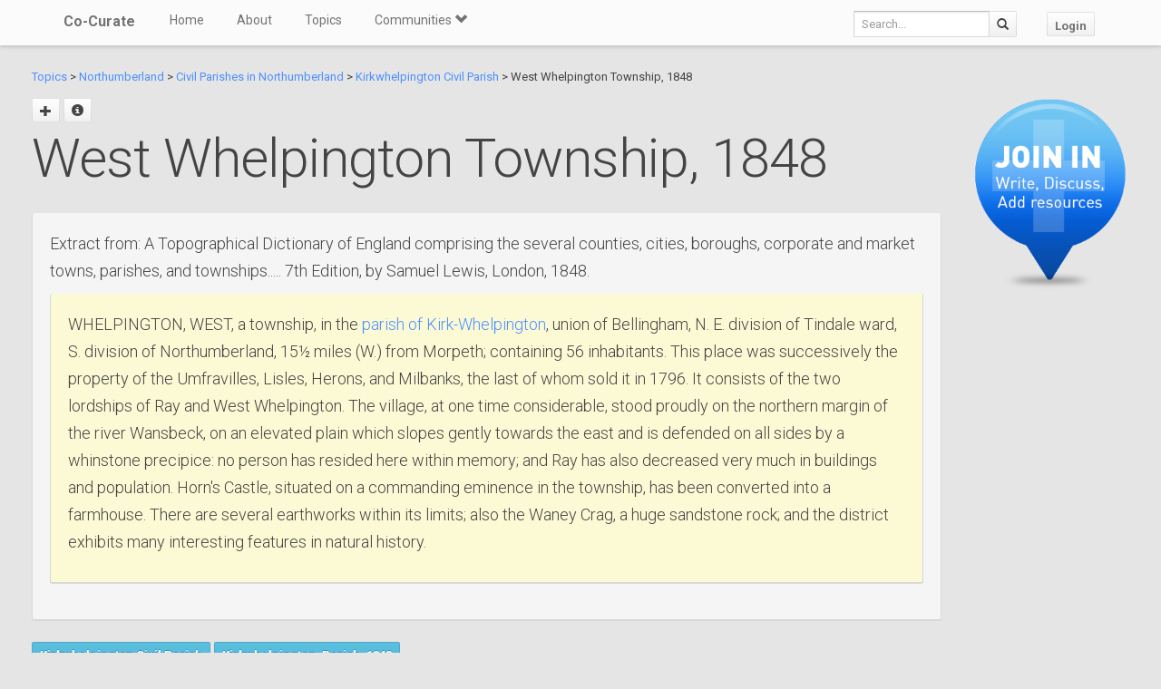

--- FILE ---
content_type: text/html; charset=utf-8
request_url: https://co-curate.ncl.ac.uk/west-whelpington-township-1848/
body_size: 7126
content:



<!DOCTYPE html>
<html lang="en">
<head>
    <meta charset="utf-8">
    <title>West Whelpington Township, 1848 | Co-Curate</title>
    <!-- Always force latest IE rendering engine (even in intranet) & Chrome Frame -->
    <meta http-equiv="X-UA-Compatible" content="IE=edge,chrome=1"/>
    <meta name="viewport" content="width=device-width, initial-scale=1.0">
    
    <meta name="keywords" content="West Whelpington Township, 1848, history, local history, heritage, old photographs, community, contribute, north east england">
    <meta name="author" content="">

    <!-- jQuery (necessary for Bootstrap's JavaScript plugins) -->
    <script src="https://ajax.googleapis.com/ajax/libs/jquery/1.11.0/jquery.min.js"></script>
    <script src="//ajax.googleapis.com/ajax/libs/jqueryui/1.10.4/jquery-ui.min.js"></script>
    <script src="/static/js/jquery.cookie.js" type="text/javascript"></script>
    <!-- Include all compiled plugins (below), or include individual files as needed -->
    <script src="/static/bootstrap/js/bootstrap.min.js"></script>

    
    

    <!-- new design layout -->
    <link href="/static/bootstrap/css/bootstrap.min.css" rel="stylesheet">
    <link href='//fonts.googleapis.com/css?family=Roboto:400,300,700' rel='stylesheet' type='text/css'>
    <link rel="stylesheet" href="/static/css/font-awesome.min.css">
    <!--[if IE 7]>
    <link rel="stylesheet" href="/static/css/font-awesome-ie7.min.css">
    <![endif]-->
    <link href="/static/css/bootplus.css" rel="stylesheet">
    <link href="/static/css/bootplus-responsive.css" rel="stylesheet">
    <link href="/static/css/sl-slide.css" rel="stylesheet">

    <!-- Bootstrap -->
    <link rel="stylesheet" href="//ajax.googleapis.com/ajax/libs/jqueryui/1.10.4/themes/smoothness/jquery-ui.css"/>
    <link rel="stylesheet" type="text/css" href="/static/DataTables/media/css/dataTables.bootstrap.css">

    <!-- Add fancyBox css -->
    <link rel="stylesheet" href="/static/fancybox/jquery.fancybox.css" type="text/css" media="screen"/>
    <link rel="stylesheet" href="/static/fancybox/helpers/jquery.fancybox-buttons.css" type="text/css"
          media="screen"/>
    <link rel="stylesheet" href="/static/fancybox/helpers/jquery.fancybox-thumbs.css" type="text/css"
          media="screen"/>

    <link href="/static/owl-carousel/owl.carousel.css" rel="stylesheet">
    <link href="/static/owl-carousel/owl.theme.css" rel="stylesheet">

    <link href="/static/select2/select2.css" rel="stylesheet">


    <link href="/static/dynatree/skin/ui.dynatree.css" rel="stylesheet" type="text/css" id="skinSheet">

    <link rel="stylesheet" type="text/css" href="/static/fluent_comments/css/ajaxcomments.css"/>
    <!-- Custom styles for this template -->
    <link href="/static/css/local_css.css" rel="stylesheet">


    <!-- HTML5 Shim and Respond.js IE8 support of HTML5 elements and media queries -->
    <!-- WARNING: Respond.js doesn't work if you view the page via file:// -->
    <!--[if lt IE 9]>
    <script src="https://oss.maxcdn.com/libs/html5shiv/3.7.0/html5shiv.js"></script>
    <script src="https://oss.maxcdn.com/libs/respond.js/1.4.2/respond.min.js"></script>
    <![endif]-->

    <!--[if lte IE 7]>
        <link rel="stylesheet" type="text/css" href="/static/bootstrap/css/boostrap-ie7.css" />
    <![endif]-->

    <meta name="google-site-verification" content="FVGFzl4ruLRFuDWPTcgDc4hOwWEKr9IG1mrD_SeddWc" />
    
    
</head>
<body>

<header id="top" class="navbar navbar-fixed-top" role="banner">
    <div class="navbar-inner">
        <div class="container">
            <div class="navbar-header ">
                <button type="button" class="navbar-toggle" data-toggle="collapse" data-target=".navbar-collapse">
                    <span class="sr-only">Toggle navigation</span>
                    <span class="icon-bar"></span>
                    <span class="icon-bar"></span>
                    <span class="icon-bar"></span>
                </button>
                <a class="brand" href="/">Co-Curate</a>
            </div>

            <nav class="collapse navbar-collapse " role="navigation">
                <ul class="nav navbar-left">
                    <li>
                        <a href="/">Home</a>
                    </li>
                    <li>
                        <a href="/about/">About</a>
                    </li>
                    <li>
                        <a href="/topics/">Topics</a>
                    </li>
                    <li class="dropdown">
                        <a href="#" class="dropdown-toggle" data-toggle="dropdown">Communities <span
                                class="glyphicon glyphicon-chevron-down"></span></a>
                        
                            <ul class="dropdown-menu">
    
    <li><a href="/communities/9/view/">Co-Curate</a></li>
    
    <li><a href="/communities/10/view/">Tyneside Irish Cultural Society</a></li>
    
    <li role="presentation" class="divider"></li>
    <li><a href="/communities/">View All Communities</a></li>
</ul>
                        
                    </li>
                    
                </ul>
                <ul class="nav navbar-nav navbar-right">
                    <li class="hidden-sm hidden-xs">
                        <form class="navbar-form  navbar-input-group" action="/resources/add/search/">
                            <div class="form-group">
                                <input type="text" class="form-control navbar-search" name="q" placeholder="Search...">
                            </div>
                            <button class="btn btn-default" type="submit"><span
                                    class="glyphicon glyphicon-search"></span></button>
                        </form>
                    </li>
                    
                        <li><a href="/accounts/login/?next=/west-whelpington-township-1848/" class="btn btn-default">Login</a>
                        </li>
                    
                </ul>
                <!--/.nav-collapse -->
            </nav>
            <!--/.container -->
        </div>
        <!--/.navbar-inner -->
    </div>
</header>





<div class="container-fluid" id="main_content">
    
    



    
    
    <div class="row-fluid">
        <div class="col-sm-10 col-md-10">

            <p>
            <a href="/topics/">Topics</a> >
            
                
                    <a href="/northumberland/" >Northumberland</a> >
                
            
                
                    <a href="/civil-parishes-in-northumberland/" >Civil Parishes in Northumberland</a> >
                
            
                
                    <a href="/kirkwhelpington-civil-parish/" >Kirkwhelpington Civil Parish</a> >
                
            
            West Whelpington Township, 1848
            </p>


            <div id="topic_title" class="hero-unit">
                <a class="fancy_popup fancybox.ajax btn" title="Add sub topic"
                       href="/west-whelpington-township-1848/add/"><span class="glyphicon glyphicon-plus"></span></a>
                
                    
                
                
                <a href="#" class="btn btn-sm" data-toggle="modal" data-target="#topic-info-modal" title="Topic Info">
                       <span class="glyphicon glyphicon-info-sign"></span></a>
                <h1>
                    West Whelpington Township, 1848

                
                </h1>
                <br />
                <div>
                    <div class="well">
<p>Extract from: A Topographical Dictionary of England comprising the several counties, cities, boroughs, corporate and market towns, parishes, and townships..... 7th Edition, by Samuel Lewis, London, 1848.</p>
<div class="well" style="background: #FCFAD5;">
<p>WHELPINGTON, WEST, a township, in the <a href="../kirk-whelpington-parish-1848/">parish of Kirk-Whelpington</a>, union of Bellingham, N. E. division of Tindale ward, S. division of Northumberland, 15&frac12; miles (W.) from Morpeth; containing 56 inhabitants. This place was successively the property of the Umfravilles, Lisles, Herons, and Milbanks, the last of whom sold it in 1796. It consists of the two lordships of Ray and West Whelpington. The village, at one time considerable, stood proudly on the northern margin of the river Wansbeck, on an elevated plain which slopes gently towards the east and is defended on all sides by a whinstone precipice: no person has resided here within memory; and Ray has also decreased very much in buildings and population. Horn's Castle, situated on a commanding eminence in the township, has been converted into a farmhouse. There are several earthworks within its limits; also the Waney Crag, a huge sandstone rock; and the district exhibits many interesting features in natural history.</p>
</div>
</div>
                </div>

                
                    
                        
                    
                        
                    
                        
                            <a href="/kirkwhelpington-civil-parish/" class="btn btn-sml btn-info">Kirkwhelpington Civil Parish</a>
                        
                    
                    
                        <a href="/kirk-whelpington-parish-1848/" class="btn btn-sml btn-info">Kirkwhelpington, Parish, 1848</a>
                    
                

                

            </div>
        </div>
        <div class="col-sm-2 col-md-2">

            
                <div class="sidebar-nav">
                    <div class="join_in">
                        <a href="/join-in/">
                            <img src="/static/img/join_icon.png" width="175" height="230">
                        </a>
                    </div>
                </div>
            


        </div>

    </div>
    <div class="row-fluid">
        <div class="col-sm-12 col-md-12">


            
            <div class="action-tab">
                <div class="row">
                
                    <div class="col-sm-6">
                        
                        <a href="/info-resources/" class="btn btn-default fancy_popup fancybox.iframe">
                                        2 Resources
                        </a>
                        <div class="btn-group active">
                            <button type="button" class="btn btn-success dropdown-toggle active" data-toggle="dropdown">
                                        Select View
                                        <span class="glyphicon glyphicon-chevron-down"></span>
                            </button>
                            <ul class="dropdown-menu" role="menu">
                                        <li><a href="#resources_grid" data-toggle="tab">Grid view</a></li>
                                        <li><a href="#resources_carousel" data-toggle="tab">Slide show</a></li>
                            </ul>
                        </div>
                        
                            <a class="btn btn-sm btn-success"
                                       href="/accounts/login/?next=/west-whelpington-township-1848/">Add Resource</a>
                        


                    </div>
                    <div class="col-sm-6">
                        <div class="pull-right">
                            <div class="btn-group" id="resource_tabs">
                                <a href="#comments_thread" class="btn btn-primary" data-toggle="tab"> +Comment</a>
                                }
                                    
                                        <a class="btn btn-sm btn-primary"
                                           href="/accounts/login/?next=/west-whelpington-township-1848/">Create
                                            Timeline</a>
                                    
                                
                            </div>
                        </div>
                    </div>
                
                </div>
            </div>
            <div class="tab-content">
                <div class="tab-pane" id="resources_carousel">
                    
                    
<div id="owl-carousel">
    
        <div class="item">
            <a class="fancy_popup_resource fancybox.iframe" href="/resources/view/104694/">
    <img src="/uploads/pics/104/104694.jpg" alt="" style="border: 3px solid #000; border-radius: 10px;" >
</a>
<h6>
    
        <span class="glyphicon glyphicon-align-left"></span>
    
    from <a href="https://openlibrary.org/books/OL25267338M/A_topographical_dictionary_of_England" rel="nofollow">https://openlibrary.org/books…</a>





</h6>
<h5>
    A topographical dictionary of England, Samuel Lewis, 7th Ed., 1848<br />
    <em>&#45; A topographical dictionary of England
comprising the several counties, cities, boroughs, corporate and market towns, parishes, and townships, and the islands of Guernsey, Jersey, and Man, with historical and statistical …</em>
</h5>

    <hr style="margin: 10px 0;" />
    <small>
        <strong>Added by</strong><br />
        <em><a href="/core/profile/4/">Simon Cotterill</a></em>
    </small>


        </div>
    
        <div class="item">
            <a class="fancy_popup_resource fancybox.iframe" href="/resources/view/135532/">
    <img src="/static/img/External_Website.png" alt="" >
</a>
<h6>
    
        <span class="glyphicon glyphicon-align-left"></span>
    
    from <a href="https://www.researchgate.net/publication/335911070_The_deserted_village_of_West_Whelpington_Northumberland_Third_Report_Part_One" rel="nofollow">https://www.researchgate.net/…</a>





</h6>
<h5>
    The deserted village of West Whelpington, Northumberland.<br />
    <em>&#45; Evans DH, Jarrett MG. The deserted village of West Whelpington, Northumberland. Third Report, Part One. Archaeologia aeliana, or, Miscellaneous tracts relating to antiquity 15 (5th series):199 - 308, 1987.

ABSTRACT: …</em>
</h5>

    <hr style="margin: 10px 0;" />
    <small>
        <strong>Added by</strong><br />
        <em><a href="/core/profile/4/">Simon Cotterill</a></em>
    </small>


        </div>
    
</div>

                </div>
                <div class="tab-pane active" id="resources_grid">
                    
                    
<div id="resource_container">
    <div id="loading"><img src="/static/img/loading.gif"/></div>

    
        <div class="item">
               <a class="fancy_popup_resource fancybox.iframe" href="/resources/view/104694/">
    <img src="/uploads/pics/104/104694.jpg" alt="" style="border: 3px solid #000; border-radius: 10px;" >
</a>
<h6>
    
        <span class="glyphicon glyphicon-align-left"></span>
    
    from <a href="https://openlibrary.org/books/OL25267338M/A_topographical_dictionary_of_England" rel="nofollow">https://openlibrary.org/books…</a>





</h6>
<h5>
    A topographical dictionary of England, Samuel Lewis, 7th Ed., 1848<br />
    <em>&#45; A topographical dictionary of England
comprising the several counties, cities, boroughs, corporate and market towns, parishes, and townships, and the islands of Guernsey, Jersey, and Man, with historical and statistical …</em>
</h5>

    <hr style="margin: 10px 0;" />
    <small>
        <strong>Added by</strong><br />
        <em><a href="/core/profile/4/">Simon Cotterill</a></em>
    </small>



            
        </div>
    
        <div class="item">
               <a class="fancy_popup_resource fancybox.iframe" href="/resources/view/135532/">
    <img src="/static/img/External_Website.png" alt="" >
</a>
<h6>
    
        <span class="glyphicon glyphicon-align-left"></span>
    
    from <a href="https://www.researchgate.net/publication/335911070_The_deserted_village_of_West_Whelpington_Northumberland_Third_Report_Part_One" rel="nofollow">https://www.researchgate.net/…</a>





</h6>
<h5>
    The deserted village of West Whelpington, Northumberland.<br />
    <em>&#45; Evans DH, Jarrett MG. The deserted village of West Whelpington, Northumberland. Third Report, Part One. Archaeologia aeliana, or, Miscellaneous tracts relating to antiquity 15 (5th series):199 - 308, 1987.

ABSTRACT: …</em>
</h5>

    <hr style="margin: 10px 0;" />
    <small>
        <strong>Added by</strong><br />
        <em><a href="/core/profile/4/">Simon Cotterill</a></em>
    </small>



            
        </div>
    
</div>



                </div>
                <div class="tab-pane" id="comments_thread">
                    
<h3>Comments</h3>
<p>Add a comment or share a memory.</p>



<div id="comments-None" data-object-id="None" class="comments  empty">
    
</div>



    <a href="/core/accounts/login/" target="_parent">Login</a> to add a comment. <a href="/signup/">Sign-up</a> if you don't already have an account.

                </div>
            </div>
            






            

            
                <hr/>
                <br />

            <div class="panel-group">
                <div class="panel panel-default">
                    <div class="panel-heading">
                        <p class="panel-title" style="font-size: small; color: #737373; padding-left: 3px"><a data-toggle="collapse" href="#collapse1"><span class="glyphicon glyphicon-collapse-down"></span> Related Pages</a></p></div>
                        <div id="collapse1" class="panel-collapse">
                            <div class="panel-body">

                    <div class="row-fluid">

                        <div class="col-sm-6 col-md-6">
                    
                    
                    
                        
                            
                            
                                <a href="/northumberland/" title="Northumberland">
                                <img src="/uploads/thumbs2/northumberland_thumb.png" height="80" style="height: 80px; border: 3px solid #000; border-radius: 7px;">
                                </a>
                            
                            <br><a href="/northumberland/" title="Northumberland">Northumberland</a>
                            </p>
                            
                        
                    
                    
                    
                        
                            
                            
                                <a href="/civil-parishes-in-northumberland/" title="Civil Parishes in Northumberland">
                                <img src="/uploads/thumbs2/northumberland_thumb.png" height="80" style="height: 80px; border: 3px solid #000; border-radius: 7px;">
                                </a>
                            
                            <br><a href="/civil-parishes-in-northumberland/" title="Civil Parishes in Northumberland">Civil Parishes in Northumberland</a>
                            </p>
                            
                        
                    
                    
                    
                        
                            
                            
                                <a href="/kirkwhelpington-civil-parish/" title="Kirkwhelpington Civil Parish">
                                <img src="/static/img/CoCurate_Page.png" height="80" style="height: 80px;">
                                </a>
                            
                            <br><a href="/kirkwhelpington-civil-parish/" title="Kirkwhelpington Civil Parish">Kirkwhelpington Civil Parish</a>
                            </p>
                            
                        
                    
                    
                    
                        
                         
                    
                    
                        </div>


                        <div class="col-sm-6 col-md-6">
                    
                        <p>
                        
                            <a href="/kirk-whelpington-parish-1848/" title="Kirkwhelpington, Parish, 1848">
                            <img src="/uploads/pics/104/104694.jpg" height="80" style="height: 80px; border: 3px solid #000; border-radius: 7px;">
                            </a>
                        
                        <br><a href="/kirk-whelpington-parish-1848/" title="Kirkwhelpington, Parish, 1848">Kirkwhelpington, Parish, 1848</a>
                        </p>
                    
                        </div>

                    </div>
                </div>
                            </div>
                    </div>
                </div>
            


            
            <br>
            <div class="panel-group">
                <div class="panel panel-default">
                    <div class="panel-heading">
                        <p class="panel-title" style="font-size: small; color: #737373; padding-left: 3px"><a data-toggle="collapse" href="#collapse2"><span class="glyphicon glyphicon-collapse-down"></span> Geo / Heritage Meta Data</a></p></div>
                        <div id="collapse2" class="panel-collapse">
                            <div class="panel-body">

                
                    
                        
                                County: <a href="/northumberland/">Northumberland</a>
                        
                        <br/>
                    
                
                            </div>
                        </div>
                     </div>
                    </div>
                </div>
            


        </div>
    </div>
    <div class="modal fade" id="topic-info-modal" tabindex="-1" role="dialog" aria-labelledby="mySmallModalLabel"
         aria-hidden="true">
        <div class="modal-dialog">
            <div class="modal-content">
                <div class="modal-header">
                    <button type="button" class="close" data-dismiss="modal" aria-hidden="true">&times;</button>
                    <h4 class="modal-title" id="myModalLabel">Topic Info</h4>
                </div>
                <div class="modal-body">
                    <div class="well well-lg">
    <strong>Added by</strong>:
    <a href="/core/profile/4/">
        Simon Cotterill
    </a>,
    
    <strong>Last modified</strong>:
    6 years, 8 months ago,
    <strong>Viewed</strong>:950 times,
</div>

                </div>
            </div>
        </div>
    </div>

</div>

    <!-- /.container -->
    <section id="bottom" class="main">
        <!--Container-->
        <div class="container">
            <div class="row">
                <div class="col-sm-4">
                    <h4>ABOUT US</h4>
                    Co-Curate is a project which brings together online collections, museums, universities, schools
                    and community groups to make and re-make stories and images from North East England and Cumbria.
                    Co-Curate
                    is a trans-disciplinary project that will open up 'official' museum and 'un-officia'l co-created
                    community-based collections and archives through innovative collaborative approaches using
                    social media and open archives/data.
                </div>
                <div id="tweets" class="col-sm-3">
                    <h4>QUICK LINKS</h4>
                    <div>
                        <ul class="list-unstyled">
                            <li><a href="/">Home</a></li>
                            <li><a href="/about/">About Us</a></li>
                            <li><a href="/help/">Support</a></li>
                            <li><a href="/terms/">Terms of Use</a></li>
                            <li><a href="/privacy-policy/">Privacy Policy</a></li>
                            <li><a href="/copyright/">Copyright</a></li>
                            <li><a href="/core/latest/">Blog</a></li>
                        </ul>
                    </div>
                </div>
                <!--Important Links-->
                
                    <div class="col-sm-5">
                        <div class="row">
                            <h4>LATEST SHARED RESOURCES</h4>
                            
                                <div class="col-lg-3 col-md-4 col-xs-6 thumb">
                                    <a class="fancy_popup_resource fancybox.iframe"
                                       href="/resources/view/139219/">
                                        
                                            <img src="/static/img/CoCurate_Page.png"
                                                 title="Why building Hadrian’s Wall was a gigantic mistake"/>
                                        
                                    </a>
                                </div>
                            
                                <div class="col-lg-3 col-md-4 col-xs-6 thumb">
                                    <a class="fancy_popup_resource fancybox.iframe"
                                       href="/resources/view/139201/">
                                        
                                            <img src="https://farm66.staticflickr.com/65535/55042154442_ab031a6f56_z.jpg"
                                                 title="Hadrian&#x27;s Wall Cross-section diagram"/>
                                        
                                    </a>
                                </div>
                            
                                <div class="col-lg-3 col-md-4 col-xs-6 thumb">
                                    <a class="fancy_popup_resource fancybox.iframe"
                                       href="/resources/view/139214/">
                                        
                                            <img src="/static/img/CoCurate_Page.png"
                                                 title="Hadrian&#x27;s Wall between the Cam Beck and Newtown Farm in wall miles 56 and 57 - List Entry"/>
                                        
                                    </a>
                                </div>
                            
                                <div class="col-lg-3 col-md-4 col-xs-6 thumb">
                                    <a class="fancy_popup_resource fancybox.iframe"
                                       href="/resources/view/139218/">
                                        
                                            <img src="/static/img/CoCurate_Page.png"
                                                 title="Hadrian&#x27;s Wall and vallum between Baron&#x27;s Dike and Birky Lane at Walby, in wall miles 60, 61 and 62 - List Entry"/>
                                        
                                    </a>
                                </div>
                            
                                <div class="col-lg-3 col-md-4 col-xs-6 thumb">
                                    <a class="fancy_popup_resource fancybox.iframe"
                                       href="/resources/view/139218/">
                                        
                                            <img src="/static/img/CoCurate_Page.png"
                                                 title="Hadrian&#x27;s Wall and vallum between Baron&#x27;s Dike and Birky Lane at Walby, in wall miles 60, 61 and 62 - List Entry"/>
                                        
                                    </a>
                                </div>
                            
                                <div class="col-lg-3 col-md-4 col-xs-6 thumb">
                                    <a class="fancy_popup_resource fancybox.iframe"
                                       href="/resources/view/139218/">
                                        
                                            <img src="/static/img/CoCurate_Page.png"
                                                 title="Hadrian&#x27;s Wall and vallum between Baron&#x27;s Dike and Birky Lane at Walby, in wall miles 60, 61 and 62 - List Entry"/>
                                        
                                    </a>
                                </div>
                            
                                <div class="col-lg-3 col-md-4 col-xs-6 thumb">
                                    <a class="fancy_popup_resource fancybox.iframe"
                                       href="/resources/view/139217/">
                                        
                                            <img src="/static/img/CoCurate_Page.png"
                                                 title="Hadrian&#x27;s Wall and vallum between Birky Lane at Walby and the east side of the M6 in wall miles 62 and 63 - List Entry"/>
                                        
                                    </a>
                                </div>
                            
                                <div class="col-lg-3 col-md-4 col-xs-6 thumb">
                                    <a class="fancy_popup_resource fancybox.iframe"
                                       href="/resources/view/139217/">
                                        
                                            <img src="/static/img/CoCurate_Page.png"
                                                 title="Hadrian&#x27;s Wall and vallum between Birky Lane at Walby and the east side of the M6 in wall miles 62 and 63 - List Entry"/>
                                        
                                    </a>
                                </div>
                            
                        </div>
                    </div>
                
                <!--/row-->
            </div>
            <!--/container-->
        </div>
    </section>


    <footer id="footer">
        <div class="container">
            <div class="row">
                <div class="col-sm-6">
                    
                    <a id="gototop" class="gototop pull-right" href="#">
                        <i class="glyphicon glyphicon-chevron-up"></i>
                    </a>
                </div>
                <div class="col-sm-6">
                    <div class="pull-right text-muted">
                        Powered by <a href="/ltsu/" target="_blank">LTSU</a>
                    </div>
                </div>
            </div>
        </div>
    </footer>




<!-- eldarion-ajax libraries -->
<script src="/static/eldarion-ajax/js/polyfills.js"></script>
<script src="/static/eldarion-ajax/js/eldarion-ajax-core.js"></script>
<script src="/static/eldarion-ajax/js/eldarion-ajax-handlers.js"></script>
<!-- /. end of eldarion libraries -->
<script src="/static/js/jquery.masonry.min.js"></script>
<script src="/static/js/imagesloaded.pkgd.min.js"></script>

<script src="/static/dynatree/jquery.dynatree.js" type="text/javascript"></script>

<!-- Add DataTables js -->
<script type="text/javascript" src="/static/DataTables/media/js/jquery.dataTables.min.js"></script>
<script type="text/javascript" language="javascript"
        src="/static/DataTables/media/js/dataTables.bootstrap.js"></script>


<!-- Add fancyBox js -->
<script type="text/javascript" src="/static/fancybox/jquery.fancybox.pack.js"></script>
<script type="text/javascript" src="/static/fancybox/helpers/jquery.fancybox-buttons.js"></script>
<script type="text/javascript" src="/static/fancybox/helpers/jquery.fancybox-media.js"></script>
<script type="text/javascript" src="/static/fancybox/helpers/jquery.fancybox-thumbs.js"></script>
<script type="text/javascript" src="/static/fluent_comments/js/ajaxcomments.js"></script>
<script type="text/javascript" src="/static/owl-carousel/owl.carousel.js"></script>
<script type="text/javascript" src="/static/select2/select2.min.js"></script>

<script type="text/javascript">
    jQuery("#resource_container").imagesLoaded(function () {
        jQuery.when(jQuery('#resource_container').masonry({
            itemSelector: '.item',
            gutter: 10
        })).then(function () {
            jQuery("#resource_container #loading").hide();
        });
    });

    //$(function () {
    // attach fancybox to any elements which have class fancybox
    $(".fancy_popup").fancybox({
        fitToView: false,
        width: '80%',
        height: '80%',
        autoSize: false,
        closeClick: false,
        openEffect: 'none',
        closeEffect: 'none',
        afterClose: function () {
            parent.location.reload(true);
        }
    });

    // attach fancybox to any elements which have class fancybox
    $(".fancy_popup_resource").fancybox({
        fitToView: false,
        width: '80%',
        height: '80%',
        autoSize: false,
        closeClick: false,
        openEffect: 'none',
        closeEffect: 'none'
    });
    //});

    // hide the header and footer if in iframe
    if (top != self) {
        jQuery('.navbar').hide();
        jQuery('footer').hide();
        jQuery('#bottom').hide();
        jQuery('#main_content').css('padding-top', 0);
        jQuery('body').css('background-color', '#fff');
    }
</script>


<!-- Google Analytics tag (gtag.js) -->
<script async src="https://www.googletagmanager.com/gtag/js?id=G-H3M8XTZ21P"></script>
<script>
  window.dataLayer = window.dataLayer || [];
  function gtag(){dataLayer.push(arguments);}
  gtag('js', new Date());
  gtag('config', 'G-H3M8XTZ21P');
</script>



    <!-- Add dynatree js -->
    <script type="text/javascript">
        $(function () {
            // add dynatree to the child list
            $("#tree").dynatree({
                autoFocus: true,
                minExpandLevel: 5,
                activeVisible: true, // Make sure, active nodes are visible (expanded).
                // using default options
                onActivate: function (node) {
                    // load the page
                    if (node.data.href) {
                        // Open target
                        window.open(node.data.href, '_self');
                    }
                }
            });
            $('a[data-toggle="tab"]').on('shown.bs.tab', function () {
                // remove all active classes
                $("#resource_tabs a").removeClass('active');
                $("#resource_tabs button").removeClass('active');
                $("#resource_tabs li").removeClass('active');


                // and then add the active class to the button pressed
                $(this).addClass("active");

            })
        });

        $(document).ready(function() {
            $("#owl-carousel").owlCarousel({
                autoPlay: 5000, //Set AutoPlay to 3 seconds
                items : 1,
                autoHeight : true,
                pagination : false,
                navigation:true,
                    afterInit : function(elem){
                        var that = this
                        that.owlControls.prependTo(elem)
                    }
            });
        });

    </script>
    


</body>
</html>
